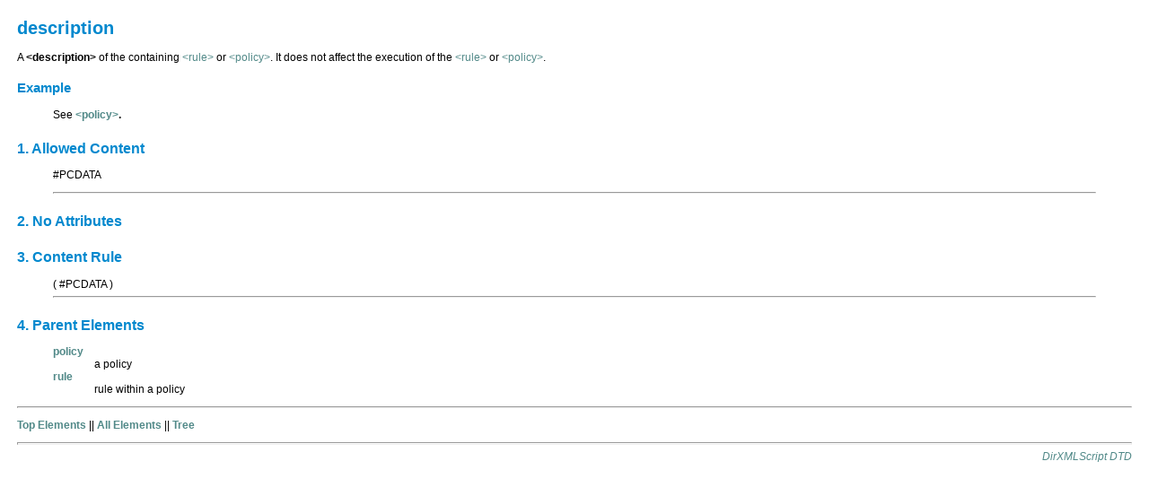

--- FILE ---
content_type: text/html
request_url: https://www.netiq.com/documentation/identity-manager-developer/dtd-documentation/dirxmlscript/description.html
body_size: 1913
content:
<html>
<head>
<title>DirXMLScript DTD: description element</title>
<meta http-equiv="Content-Type" content="text/html; charset=US-ASCII" />
<link rel="stylesheet" href="../novdocmain.css" type="text/css" />
</head>
<body>
<h1>description</h1>

<div class="description">
<p>
                            A <strong>&lt;description></strong> of the containing <a shape="rect" href="rule.html">&lt;rule></a> or
                            <a shape="rect" href="policy.html">&lt;policy></a>. It does not
                            affect the execution of the <a shape="rect" href="rule.html">&lt;rule></a> or <a shape="rect" href="policy.html">&lt;policy></a>.
                        </p>
                        <h3>
                            Example
                        </h3>
                        <blockquote>
                            See <strong><a shape="rect" href="policy.html">&lt;policy></a>.</strong>
                        </blockquote>
                    
</div>
<h2>1. Allowed Content</h2><blockquote>
<dl>
<dt>#PCDATA</dt>
</dl>
<hr /></blockquote>
<div id="attributes">
<h2>2. No Attributes</h2>
</div>
<div id="content">
<h2>3. Content Rule</h2>
<blockquote>
 
( #PCDATA  ) <hr /></blockquote>
</div>
<h2>4. Parent Elements</h2>
<blockquote>
<dl>
<dt><a href="policy.html"><strong>policy</strong></a></dt><dd> &#xa0; a policy
                        
                    </dd>
<dt><a href="rule.html"><strong>rule</strong></a></dt><dd> &#xa0; rule within a policy
                        
                    </dd>
</dl>
</blockquote>
<hr />
<p>
<a href="TOP-ELEM.html"><strong>Top Elements</strong></a> ||  

<a href="ALL-ELEM.html"><strong>All Elements</strong></a> 

|| <a href="DTD-TREE.html#description"><strong>Tree</strong></a>
</p>
<hr size="3" />
<div align="right">
<address>
<a href="index.html">DirXMLScript DTD</a>
</address>
</div>
</body>
</html>


--- FILE ---
content_type: text/css
request_url: https://www.netiq.com/documentation/identity-manager-developer/dtd-documentation/novdocmain.css
body_size: 23355
content:
html{margin:0;padding:0;background-color:#fff}
html.overthrow-enabled{width:100%;height:100%}
html.desktop{border-left:2px solid #d6d8d6}
body{font-size:12px;padding:0;margin-top:0;font-family:"Trebuchet MS",Verdana,Arial,Calibri,Segoe UI,geneva,helvetica,sans-serif;font-weight:normal;color:#000000;background-color:#fff;margin: .2in}
.desktop body{min-width:400px}
.tablet body{font-size:14px}
html.overthrow-enabled body{width:99%;margin:0;padding:0}
html.mobile.overthrow-enabled,html.mobile.overthrow-enabled body{height:99.8%;margin:0}
html.mobile.overthrow-enabled body{margin:0;padding:0}
html.overthrow-enabled.phone body,.phone body{width:95%;font-size:13px;margin-left:2.5%}
.phone #wrap{margin-left:0;margin-right:0}
.notphone #wrap{margin-left:40px;margin-right:40px}
.notphone.singlefile #wrap{margin-left:250px;margin-right:30px}
.overthrow-enabled #wrap{position:relative;overflow:auto;-webkit-overflow-scrolling:touch}
.tablet.overthrow-enabled #wrap{height:99%}
.phone.overthrow-enabled #wrap{top:0;height:100%}
h1,h2,h3,h4,h5,h6{font-family:"Trebuchet MS",Verdana,Arial,Calibri,Segoe UI,geneva,helvetica,sans-serif;font-weight:bold;color:#0088CE}
.h1{color:#0088CE;letter-spacing:-.5px;line-height:20px}
h1,.h1{font-size:170%;margin-top:20px;padding:0}
h2,.h2{font-size:135%;margin-top:21px}
h3,.h3{font-size:125%;margin-top:18px}
h4,.h4{font-size:115%;margin-top:16px}
h5{font-size:105%;margin-top:16px}
h6{margin-top:16px}
.mobile .h1{font-size:140%}
.mobile .h2{font-size:120%;color:#464545}
.mobile .h3{font-size:110%}
.mobile .h4{font-size:105%}
.mobile .h5{font-size:100%}
.desktop .h1{padding-top:15px!important;padding-bottom:15px!important}
.notsinglefile.desktop .h1{border-top:2px solid #a5a7a5}
.singlefile.desktop .h1{font-size:28px;line-height:28px}
.tablet .h1{margin-top:20px!important}
.desktop .h2{border-top:1px solid #d6d8d6;padding-top:13px}
.phone .h1{background-color:#fff;padding:2px;border-top:1px solid #d6d8d6;border-bottom:1px solid #d6d8d6}
.content_wrapper{overflow:hidden;margin:0;padding:0}
.collapsed>.content_wrapper{height:0}
.expanded>.content_wrapper{height:auto}
.hide,.authorgroup{display:none!important}
.clear{clear:both}
.collapsed>.title,.expanded>.title{cursor:pointer;background-repeat:no-repeat}
.desktop .collapsed>.title,.desktop .expanded>.title{margin-bottom:0;margin-left:-25px;padding-left:25px;padding-top:6px;padding-bottom:6px;background-position:left center}
.mobile .collapsed>.title:first-child,.mobile .expanded>.title:first-child{margin:6px 0 0 0;padding:8px 5px 8px 8px;-moz-border-radius:6px;-webkit-border-radius:6px;border-radius:6px;text-shadow:0 1px 0 white;border:1px solid #d6d8d6}
.mobile .expanded{margin-bottom:10px}
.mobile .h1.title:first-child{text-shadow:none}
.desktop .collapsed>.title:first-child{background-image:url('images/ui/plus_d.png')}
.desktop .expanded>.title:first-child{background-image:url('images/ui/minus_d.png')}
.mobile .collapsed>.title:first-child .expandable{background-image:url('images/ui/chev_down.png')}
.mobile .expanded>.title:first-child .expandable{background-image:url('images/ui/chev_up.png')}
span.expandable{padding-right:1em;display:block;background:no-repeat 100% 45%}
.gradient{background-image:-webkit-gradient(linear,left top,left bottom,from(#fff),to(#b8b8b8));background-image:-webkit-linear-gradient(top,#fff,#b8b8b8);background-image:-moz-linear-gradient(top,#fff,#b8b8b8);background-image:-ms-linear-gradient(top,#fff,#b8b8b8);background-image:-o-linear-gradient(top,#fff,#b8b8b8);background-image:linear-gradient(top,#fff,#b8b8b8);filter:progid:DXImageTransform.Microsoft.gradient(startColorstr='#FFFFFF',endColorstr='#B8B8B8')}
.noselect{-webkit-touch-callout:none;-webkit-user-select:none;-khtml-user-select:none;-moz-user-select:none;-ms-user-select:none;user-select:none}
div.sect1{margin-bottom:10pt}
div.msgtext{margin-top:25px}
div.msgexplan{margin-bottom:7px}
div.msgexplan>span.title{font-weight:bold}
div.msgtext p.para{font-weight:bold;color:#b00000}
#tocref{display:inline;float:right}
a{text-decoration:none;color:#518988}
a:hover{color:#518988;text-decoration:underline}
a:visited{color:#518988}
div#booktitle{font-style:italic;font-size:10px;margin-left:5px}
.topicnav{font-family:Segoe UI,geneva,helvetica,sans-serif;color:#5d5d5d}
.topicnav a{color:#5d5d5d!important;transition:opacity .3s ease-out;-moz-transition:opacity .3 ease-out;-webkit-transition:opacity .3s ease-out;-o-transition:opacity .3s ease-out;white-space:nowrap}
.desktop .topicnav a{opacity:.6}
.phone #breadcrumbs a{white-space:normal}
.topicnav a:hover{opacity:1!important}
.menu{display:block;font-weight:bold;padding:3px 12px 3px 20px;text-decoration:none;background-repeat:no-repeat;background-position:0% 35%}
a.menu{margin-top:3px}
#more .menu{display:block}
.menu:hover,.menu:visited,.menu:active{text-decoration:none}
.phone .menu{background-position:5px 35%;padding-left:30px}
.nowrap{white-space:nowrap}
#more{clear:both;background-color:#e7edee;padding:4px 8px 8px 8px;margin-right:5px;margin-bottom:20px;border:1px solid #d6d8d6}
#more a{color:#000;border:1px solid #d6d8d6;opacity:1;margin-top:3px;padding-top:7px;padding-bottom:7px;-moz-border-radius:8px;-webkit-border-radius:8px;border-radius:8px;background-color:#f3f3f3;white-space:normal}
#navmenu{width:5em}
#tn_home{background-image:url('images/ui/home_p.png')}
.tn_prev{background-image:url('images/ui/prev_d.png')}
.tn_next{background-image:url('images/ui/next_d.png')}
#tn_up{background-image:url('images/ui/parent.png');clear:both}
#tn_pdf{background-image:url('images/ui/pdf.png')}
#tn_print{background-image:url('images/ui/print.png')}
.tn_comment{background-image:url('images/ui/comment.png')}
#tn_comp{background-image:url('images/ui/root1.png')}
#tn_prod{background-image:url('images/ui/root1.png')}
#tn_more{float:right!important;background-image:url('images/ui/more.png');margin-right:0}
#tn_close{padding:0!important;margin:0 -5px 10px 0!important;float:right;background-image:url('images/ui/toc_close.png')}
#tn_search{background-image:url('images/ui/srch.png');margin:0}
.notphone #tn_search{float:right}
.phone #tn_search{float:right;display:block;margin:-1px 0 0 0;width:15%;height:14px;opacity:1}
.desktop #tn_search{margin:-1px 0 0 0}
.notphone #srch{float:right}
.phone #srch{padding:3px 0 3px 0}
.desktop #srch{padding:3px 0 3px 0;margin-right:-45px}
#srch input{width:185px;height:16px;background-color:#f3f3f3;font-size:90%;-moz-border-radius:6px;-webkit-border-radius:6px;border-radius:6px;border:2px solid #484848;padding-left:4px}
.desktop #srch input{margin-right:-10px;margin-top:2px;transition:opacity .3s ease-out;-moz-transition:opacity .3 ease-out;-webkit-transition:opacity .3s ease-out;-o-transition:opacity .3s ease-out;opacity:.6}
.desktop #srch input:hover,.desktop #srch input:focus{opacity:1!important}
.phone #srch input{width:80%;height:20px}
.mobile #srch input{height:23px;border-color:#d6d8d6}
a img{border:none}
.nav{background-repeat:no-repeat;background-position:center center;display:block;float:left;margin:.35em .25em .35em 0;width:40px;height:25px}
.singlefile .nav{float:right}
.mobile a.nav{margin-right:3px}
a.nav,a.nav:visited{color:gray;text-decoration:none}
.desktop a.nav:hover{text-decoration:underline;color:#0a8da0}
.mobile a.navbtn{opacity:1;color:#000;border:1px solid #d6d8d6;background-color:#f3f3f3;-moz-border-radius:3px;-webkit-border-radius:3px;border-radius:3px}
a.inactive,a.inactive:hover,a.inactive:visited{opacity:.5!important;text-decoration:none;cursor:default;color:#dfdede}
.mobile a.navbtn:active{border-top:3px solid #d6d8d6}
.mobile a.navbtn.inactive{border:1px solid transparent}
.desktop .topicnav a.inactive{opacity:.1!important;-moz-transition:none;-webkit-transition:none;-o-transition:color 0 ease-in;transition:none}
select.nav{background-color:#f3f3f3}
#breadcrumbs{clear:both;padding-top:.5em;font-size:10px;font-style:italic}
#breadcrumbs .inactive{opacity:1!important;color:gray;font-weight:bold}
.fixed{background-repeat:no-repeat;position:fixed;opacity:.4;transition:opacity .3s ease-out;-moz-transition:opacity .3 ease-out;-webkit-transition:opacity .3s ease-out;-o-transition:opacity .3s ease-out}
.desktop .fixed{opacity:.2}
#tn_next_bot{float:right}
#tn_prev_fixed,#tn_next_fixed{width:20px;height:52px;top:40%}
.desktop #tn_prev_fixed,.desktop #tn_next_fixed{opacity:.4}
#tn_next_fixed{background-image:url('images/ui/chev_next.png');right:0}
#tn_prev_fixed{background-image:url('images/ui/chev_prev.png');left:3px}
.desktop .fixed:hover{opacity:1}
.fixed span{display:none}
.notphone #tn_sizer{background-image:url('images/ui/toc_right.png');width:25px;height:30px;top:0;left:0;background-repeat:no-repeat}
.notphone #tn_sizer.down{background-image:url('images/ui/toc_left.png')}
.desktop #tn_sizer{top:5px}
.phone #tn_sizer{background-image:url('images/ui/toc_open.png')}
.mobile #tn_sizer{opacity:1}
.nav span.navitemtext{display:none}
p.para{font-family: "Trebuchet MS", Verdana, Arial, Helvetica, sans-serif; font-size: 10pt; font-weight:normal; color: #000000;}
p.TABLEWITHTITLE {font-weight: bold; color: DARKBLUE; font-style: normal}
p.msgtext{font-style:italic;font-weight:normal}
p.trademark{font-size:75%;font-weight:normal;font-style:italic}
p.glossterm{font-weight:bold}
p.SOURCEREG {font-style: italic; font-weight: normal}
p.NOTE {font-style: italic;}
p.NOTE-HINT {font-style: italic;}
p.NOTE-IMPORTANT {font-style: italic;}
p.NOTE-WARNING {font-style: italic;}
p.PROBLEM {font-style: normal;}
p.POSSCAUSE {font-style: normal;}
p.HEAD {font-family: "Trebuchet MS", Verdana, Arial, Helvetica, sans-serif; font-size: 10pt; font-weight: normal; color: #000000;}
p.Trademark {font-family: "Trebuchet MS", Verdana, Arial, Helvetica, sans-serif; font-size: 9pt; font-weight: normal; color: #000000;}

TT.COMMAND {font-weight: bold; font-style: normal}
TT.PARAMETER {font-style: italic; font-weight: normal}
TT.USERINPUT {font-weight: bold; font-style: normal}

/* set weight and style for these elements */
TT.COMMAND {font-weight: bold; font-style: normal}
TT.PARAMETER {font-style: italic; font-weight: normal}
TT.USERINPUT {font-weight: bold; font-style: normal}

/* apply bold emphasis */
EM.FIGURE {font-weight: bold; font-style: normal}
EM.PARAWITHTITLE {font-weight: bold; font-style: normal}
EM.REFCLASS {font-weight: bold; font-style: normal}
EM.FUNCTION {font-weight: bold; font-style: normal}
EM.GLOSSTERM {font-weight: bold; font-style: normal}
EM.OPTION {font-weight: bold; font-style: normal}
EM.STRING {font-weight: bold; font-style: normal}
EM.TSUBHEAD {font-weight: bold; font-style: normal}
EM.TBLHEAD {font-weight: bold; font-style: normal}
EM.PROBLEM {font-weight: bold; font-style: normal}
EM.EXPLAIN {font-weight: bold; font-style: normal}
EM.ACTION {font-weight: bold; font-style: normal}
EM.POSSCAUSE {font-weight: bold; font-style: normal}
EM.NOTE {font-weight: bold; font-style: normal}
EM.NOTE-HINT {font-weight: bold; font-style: normal}
EM.NOTE-IMPORTANT {font-weight: bold; font-style: normal}
EM.NOTE-WARNING {font-weight: bold; color: red; font-style: normal}

/* apply italic emphasis */
EM.DISKNAME {font-style: italic; font-weight: normal}
EM.EMPHASIS {font-style: italic; font-weight: normal}
EM.MANUALTITLE {font-style: italic; font-weight: normal}
EM.VARIABLE {font-style: italic; font-weight: normal}
EM.VARNAME {font-style: italic; font-weight: normal}
EM.VERSIONVARIABLE {font-style: italic; font-weight: normal}

/* apply bold and italic emphasis */
EM.MSGTEXT {font-weight: bold; font-style: italic}

/* table formating styles */
TABLE {background-color: white; font-family: "Trebuchet MS", Verdana, Arial, Helvetica, sans-serif; font-size: 10pt; font-weight: normal; color: #000000;}
TR.HEADERROW {background-color: #cc9933}
TR.ODDROW {background-color: #ffffcc}
TR.EVENROW {background-color: #ffcc66}
td {font-family: "Trebuchet MS", Verdana, Arial, Helvetica, sans-serif; font-size: 10pt; font-weight: normal; color: #000000;}

/* step list formating styles */
OL.LISTNUMBER {list-style-type: decimal}
OL.LISTNUMBERT {list-style-type: decimal}
OL.STEPLIST {list-style-type: decimal}
OL.LISTALPHA {list-style-type: lower-alpha}
OL.LISTNUMBERSUB {list-style-type: lower-alpha}
OL.LISTNUMBERTSUB {list-style-type: lower-alpha}
OL.STEPLISTSUB {list-style-type: lower-alpha}
OL.LISTALPHASUB {list-style-type: lower-alpha}

/* bulleted list formatting styles */
UL {list-style-type: disc;}
UL.LISTBULLET {list-style-type: disc;}
UL.LISTBULLETT {list-style-type: disc;}
UL.LISTCHECKBOX {list-style-type: square;}

/* superscript and subscript formating styles */
SPAN.SUBSCRIPT {font-size: small}
SPAN.SUPERSCRIPT {font-size: small}

/* graphic formatting styles */
img {line-height: normal}
br.img {line-height: normal}

div.formalpara em.title{font-style:normal;font-weight:bold;margin:0 5px 0 0}
div.formalpara p.title{font-style:normal;font-weight:normal}
pre{font-family:Consolas,"Liberation Mono",Courier,monospace;margin-bottom:10px;font-weight:normal;white-space:pre-wrap;white-space:-moz-pre-wrap;white-space:-pre-wrap;white-space:-o-pre-wrap}
.notprint pre.screen{white-space:pre;overflow:auto;-moz-border-radius:3px;-webkit-border-radius:3px;border-radius:3px;background-color:#eee;padding:4px}
pre.compact{font-size:95%}
pre.compact2,pre.screenshot{font-size:88%}
pre.screenshot{border-top:1px solid #000;border-bottom:1px solid #000;padding:1px 0 3px 0}
div.glossdef{margin:-10pt 0 0 0}
.note,.tip,.warning,.important{padding:10px;margin:14px 0 20px 0}
.notprint .note,.notprint .tip,.notprint .warning,.notprint .important{background-color:#e7edee;-moz-border-radius:8px;-webkit-border-radius:8px;border-radius:8px}
div.note p:first-child,div.tip p:first-child,div.warning p:first-child,div.important p:first-child{margin-top:5px}
div.note p:last-child,div.tip p:last-child,div.warning p:last-child,div.important p:last-child{margin-bottom:4px}
table .note,table .tip,table .warning,table .important{border-bottom:none;border-top:none;background-color:inherit!important;padding:0;margin:0}
.note .title,.tip .title,.warning .title,.important .title{margin:0 7px 0 0;font-weight:bold;font-style:normal}
.warning .title{color:#c00}
.boxshadow,.video-wrapper,.notprint .informalfigure>img,#more,.notphone #singlefiletoc{-ms-box-shadow:3px 3px 5px #444;-moz-box-shadow:3px 3px 5px #444;-webkit-box-shadow:3px 3px 5px #444;box-shadow:3px 3px 5px #444}
img{height:auto;max-width:95%;width:auto;line-height:normal}
.phone img{max-width:100%}
img.border{border:1px solid}
img.inline{vertical-align:middle}
div.figure,div.informalfigure{margin-bottom:20px}
div.figure em.figure{font-size:95%;font-style:normal;font-weight:bold;margin:5px 5px 0 0}
div.figure em.title{font-family:times,serif;font-size:95%;font-style:italic;font-weight:normal}
div.figure p.title em.num{font-size:95%;font-style:normal;font-weight:bold;margin:0 5px 0 0}
div.figure p.title{font-size:95%;font-style:normal;font-weight:normal}
table{table-layout:fixed}
.notprint table.allseps,.notprint table.rowseps,.notprint table.topbot{border-spacing:0;border-top:2px solid #e1dede;border-bottom:2px solid #e1dede}
.notprint .headerrow{background-color:#f2f6f7;color:#1d1d1d}
.notprint .evenrow{background-color:#f2f6f7}
.notprint .oddrow{background-color:#fbfbfb}
div.table p.title em.num{font-size:95%;font-style:normal;font-weight:bold;margin:0 5px 0 0}
div.table p.title{font-size:95%;font-style:normal;font-weight:normal}
.phone div.table p.title{font-size:80%}
tr td{margin:0;word-wrap:break-word}
tr td *:first-child{margin-top:6px}
tr td *:last-child{margin-bottom:4px}
table tr.headerrow th p.para{font-weight:bold;margin:1px 0 0 0}
table tr.headerrow th{padding-top:4px;padding-bottom:4px}
.notprint .headerrow th{border-bottom:2px solid #e1dede}
.allseps .headerrow th{border-left:1px solid #999;padding-left:5px}
.allseps tr td{border-bottom:1px solid #999;border-left:1px solid #999;padding-left:5px}
.allseps tr td:first-child,table.allseps tr th:first-child{border-left:0}
.rowseps tr td{border-bottom:1px solid #999}
.notprint td,.notprint th{padding-left:3px}
table.calloutlist td{margin:0;padding:0 6px 0 0}
table.calloutlist p{margin:5px 0 5px 0;padding:0}
.phone table{font-size:80%}
.notphone table{font-size:95%}
dt.title{font-size:107.5%;font-weight:bold;margin:0 0 15px 0;color:#000}
dt.term{font-style:normal;font-weight:bold!important;opacity:.85}
dd.listitem{margin-left:22px;font-weight:normal}
dt.refclass .application{font-size:90%;font-style:normal;font-weight:bold;padding:0 20px 2px 0}
div.itemizedlist,div.orderedlist,div.procedure,div.substeps{margin-bottom:15px;font-weight:normal}
ul,ol{margin-left:28px;padding-left:0}
ul.listbox{list-style:square url("images/ui/checkbox.png")}
ul.listbullet{list-style:disc none}
ul.listcheck{list-style:square url("images/ui/checkedbox.png")}
ul.listdash{list-style:square url("images/ui/dash.png")}
ul.simplelist{margin-left:0;list-style:none none;padding-left:0}
div.orderedlist div.orderedlist>ol{list-style-type:lower-alpha}
div.orderedlist div.orderedlist div.orderedlist>ol{list-style-type:lower-roman}
div.substeps div.substeps div.substeps>ol{list-style-type:lower-alpha}
div.substeps div.substeps>ol{list-style-type:decimal}
div.substeps>ol{list-style-type:lower-alpha}
li{margin:5px 0 4px 0}
li.member{margin:3px 0 0 10px;text-indent:-10px;font-weight:normal}
li.step{font-weight:bold}
div.procedure .title{font-size:100%;font-weight:bold;margin-top:16px}
div.itemizedlist .title{font-size:100%;font-weight:bold;margin-top:16px}
em,span.citetitle,span.guimenu,span.replaceable{font-style:italic}
tt,span.command,span.literal,span.filename{font-family:Consolas,"Liberation Mono",Courier,monospace;font-size:100%}
em.refclass,em.glossterm,em.option{font-weight:bold}
span.strong,span.bold,span.windowitem{font-weight:bold}
span.emphasis{font-style:italic}
span.strongemphasis,span.listif{font-weight:bold;font-style:italic}
em.msgtext{font-weight:bold;font-style:italic}
.remark{display:none;color:red}
html.test span.remark{display:inline}
span.subscript,span.superscript{font-size:80%}
.notprint .number{display:inline-block;color:#777!important;font-size:75%;float:right;line-height:20px;text-shadow:0 1px 0 white;padding-left:15px}
.mobile .number{color:#777!important;padding-right:5px}
.phone .number{padding-left:3px}
.desktop .h1.title,.desktop .h2.title{margin-right:-22px}
.comment_instance{opacity:.85;border-spacing:0;font-size:90%;margin-top:5px;width:100%;background-color:#fbfae8;border:3px solid #d6d8d6;-moz-border-radius:6px;-webkit-border-radius:6px;border-radius:6px}
.comment_head{background-color:#e9e9e2;padding:3px 3px 3px 0;font-weight:bold;font-size:90%}
.comment_head span{padding-left:3px}
.comment_body{padding:3px}
.comment_id{float:right!important}
#tn_comment_bot{background-repeat:no-repeat;background-position:left;padding-left:20px;float:none}
.phone #tn_comment_bot{background-position:3px 5px;width:100%;display:inline-block;padding:3px 0 3px 23px}
#tn_comment_bot span.navitemtext{display:inline}
.notphone #add_comment_span .tn_comment{margin-top:0;padding-top:0}
#comment_list .title{color:#518988}
.comment_text{font-size:10px;width:98%}
#add_comment_here{margin-bottom:25px}
#comment_thanks{padding:10px;background-color:#8f908f;border:3px solid #ccc;color:#eff0f0;font-size:130%}
#add_comment{background-color:#eff0f0;border-radius:6px 6px 6px 6px;padding:5px}
.desktop #add_comment{margin:0 -8px 0 -8px;padding:3px 6px 3px 6px}
#add_comment{border:2px solid #d6d8d6}
#add_comment h4{margin:0}
#add_comment .explanation{padding:2px 3px 0 3px}
#add_comment p.instructions{font-size:95%;color:#000}
#add_comment p.disclaimer{font-size:85%;font-style:italic}
#add_comment textarea{width:100%;height:120px;padding:5px;font-family:Consolas,"Liberation Mono",Courier,monospace;font-size:10px}
#add_comment .field input,#add_comment textarea{border:3px solid #ccc}
.phone #add_comment .field{float:none!important}
.phone #add_comment .field input{width:100%}
.phone #add_comment .ok_cancel_div{margin-top:8px}
#add_comment .btn{font-size:12px;-moz-border-radius:6px;-webkit-border-radius:6px;border-radius:6px;border:2px solid #ccc}
#comment_form_errors{color:red;font-weight:bold}
.right{float:right}
.left{float:left}
.boxsizing{-webkit-box-sizing:border-box;-moz-box-sizing:border-box;box-sizing:border-box}
.dim{opacity:.5}
.video-wrapper{width:600px;max-width:99%}
.video-container{position:relative;padding-bottom:56.25%;padding-top:30px;height:0;overflow:hidden}
.video-container iframe{position:absolute;top:0;left:0;width:100%;height:100%}
.videoref{background-image:url('images/ui/video.png');background-repeat:no-repeat;padding:5px 0 5px 28px}
.dochome,.prodhome{margin-bottom:12px;font-size:95%}
.notphone .dochome,.notphone .prodhome{letter-spacing:.6px;line-height:100%;text-transform:uppercase;color:#333}
.desktop #proddoclinks{border-bottom:2px solid #d6d8d6}
.print body{font-family:Palatino Linotype,Book Antiqua,Palatino,serif;color:#000;margin-right:auto;margin-left:auto;width:90%;max-width:650px}
.print h1,.print .h1{margin-top:20px}
.print a,.print a:hover{color:#000;text-decoration:none;cursor:default}
.print .note,.print .tip,.print .warning,.print .important{padding:0;border-bottom:1px solid #999;border-top:1px solid #999}
.print table{border-collapse:collapse;margin:1em 0 1em 0}
.print table.allseps,.print table.rowseps,.print table.topbot{border-spacing:0;border-top:1px solid #606060;border-bottom:1px solid #606060}
.print .headerrow th{border-bottom:1px solid #606060}
.print #singlefiletoc{display:none}
div.toc h2{margin-left:5px}
div.toc div.toc1{font-weight:normal;margin:15px 10px 6px 5px}
div.toc2,div.toc3,div.toc4{display:none}
.desktop.singlefile .number{float:none;padding-left:0;font-size:95%;font-weight:700}
.desktop.singlefile .title .number{padding-right:5px}
.desktop.singlefile .toc .number{width:27px;line-height:normal;margin-left:-30px}
.desktop.singlefile .toc .toc1{margin-left:30px}
#singlefiletoc{text-shadow:0 1px 0 white;line-height:11.5pt;background-color:#eee;margin:20px 0 24px 0;padding:15px 0 5px 8px;font-weight:bold}
.notphone.singlefile #singlefiletoc{float:left;width:200px;margin-right:35px;margin-top:0;top:75px}
.phone.singlefile #singlefiletoc{display:none}
.notphone.singlefile #singlefiletoc a{color:#606060;text-decoration:none;font-weight:bold}
.notphone.singlefile #singlefiletoc a:hover{color:#999}
.notphone.singlefile #hdr{position:fixed;width:92%;color:#ebebeb!important;font-size:75%;height:52px;text-align:left;top:0;z-index:1000}
.singlefile.novell #hdr{background-color:#000}
.notphone.singlefile #wrap{margin-top:70px}
.notphone.singlefile body{margin-left:4%;margin-right:4%}
.singlefile #hdr a img{border:none}
.singlefile #hdr a:link{color:#333}
.singlefile #hdr a:active{color:#999}
.singlefile #hdr a:visited{color:#c00}
.singlefile div.subtitle{font-weight:bold;font-size:130%;margin-top:10px}
.notphone.singlefile .sect1:before,.notphone.singlefile .sect2:before,.notphone.singlefile .sect3:before{content:"";display:block;margin:-52px 0 0;height:52px}
.docsys body{margin-left:7.5%;margin-right:7.5%}
.singlefile.docsys #hdr{background-color:#506b81;font-size:250%;position:static;width:100%;padding:10px 0 0 10px;margin:10px 0 40px 0}
.singlefile.docsys th{text-align:left}
.singlefile.docsys td{padding:5px 2px 5px 3px}
